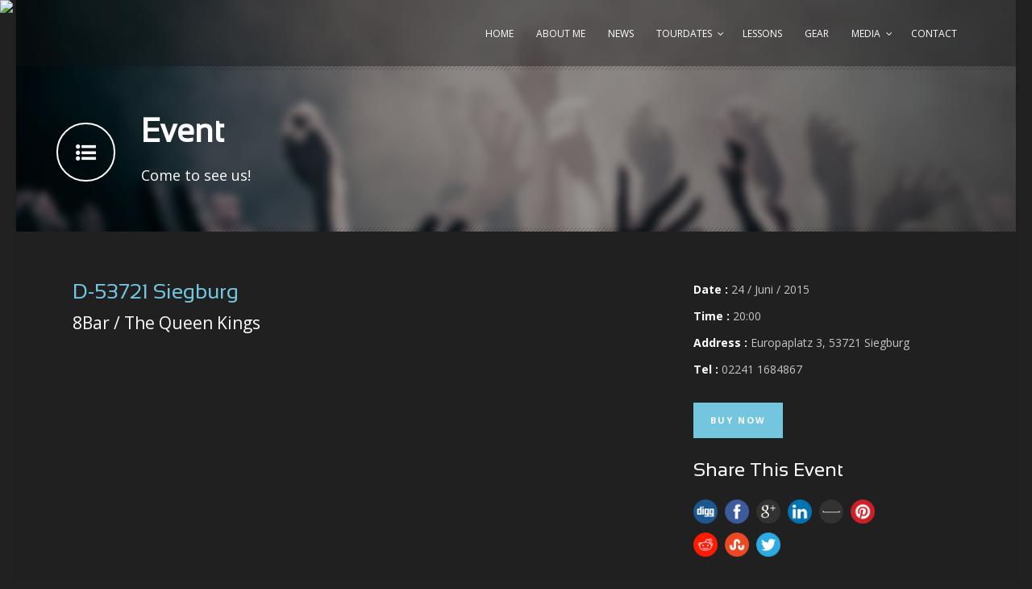

--- FILE ---
content_type: text/html; charset=UTF-8
request_url: https://wordpress.drazenzalac.com/event/d-53721-siegburg-12/
body_size: 11289
content:
<!DOCTYPE html>
<!--[if IE 7]><html class="ie ie7 ltie8 ltie9" lang="de"><![endif]-->
<!--[if IE 8]><html class="ie ie8 ltie9" lang="de"><![endif]-->
<!--[if !(IE 7) | !(IE 8)  ]><!-->
<html lang="de">
<!--<![endif]-->

<head>
	<meta charset="UTF-8" />
	<meta name="viewport" content="width=device-width" />
	<link rel="pingback" href="https://wordpress.drazenzalac.com/xmlrpc.php" />
		
	<title>D-53721 Siegburg &#8211; Drazen Zalac</title>
<meta name='robots' content='max-image-preview:large' />
<link rel='dns-prefetch' href='//fonts.googleapis.com' />
<link rel="alternate" type="application/rss+xml" title="Drazen Zalac &raquo; Feed" href="https://wordpress.drazenzalac.com/feed/" />
<link rel="alternate" type="application/rss+xml" title="Drazen Zalac &raquo; Kommentar-Feed" href="https://wordpress.drazenzalac.com/comments/feed/" />
<script type="text/javascript">
/* <![CDATA[ */
window._wpemojiSettings = {"baseUrl":"https:\/\/s.w.org\/images\/core\/emoji\/14.0.0\/72x72\/","ext":".png","svgUrl":"https:\/\/s.w.org\/images\/core\/emoji\/14.0.0\/svg\/","svgExt":".svg","source":{"concatemoji":"https:\/\/wordpress.drazenzalac.com\/wp-includes\/js\/wp-emoji-release.min.js?ver=6.4.7"}};
/*! This file is auto-generated */
!function(i,n){var o,s,e;function c(e){try{var t={supportTests:e,timestamp:(new Date).valueOf()};sessionStorage.setItem(o,JSON.stringify(t))}catch(e){}}function p(e,t,n){e.clearRect(0,0,e.canvas.width,e.canvas.height),e.fillText(t,0,0);var t=new Uint32Array(e.getImageData(0,0,e.canvas.width,e.canvas.height).data),r=(e.clearRect(0,0,e.canvas.width,e.canvas.height),e.fillText(n,0,0),new Uint32Array(e.getImageData(0,0,e.canvas.width,e.canvas.height).data));return t.every(function(e,t){return e===r[t]})}function u(e,t,n){switch(t){case"flag":return n(e,"\ud83c\udff3\ufe0f\u200d\u26a7\ufe0f","\ud83c\udff3\ufe0f\u200b\u26a7\ufe0f")?!1:!n(e,"\ud83c\uddfa\ud83c\uddf3","\ud83c\uddfa\u200b\ud83c\uddf3")&&!n(e,"\ud83c\udff4\udb40\udc67\udb40\udc62\udb40\udc65\udb40\udc6e\udb40\udc67\udb40\udc7f","\ud83c\udff4\u200b\udb40\udc67\u200b\udb40\udc62\u200b\udb40\udc65\u200b\udb40\udc6e\u200b\udb40\udc67\u200b\udb40\udc7f");case"emoji":return!n(e,"\ud83e\udef1\ud83c\udffb\u200d\ud83e\udef2\ud83c\udfff","\ud83e\udef1\ud83c\udffb\u200b\ud83e\udef2\ud83c\udfff")}return!1}function f(e,t,n){var r="undefined"!=typeof WorkerGlobalScope&&self instanceof WorkerGlobalScope?new OffscreenCanvas(300,150):i.createElement("canvas"),a=r.getContext("2d",{willReadFrequently:!0}),o=(a.textBaseline="top",a.font="600 32px Arial",{});return e.forEach(function(e){o[e]=t(a,e,n)}),o}function t(e){var t=i.createElement("script");t.src=e,t.defer=!0,i.head.appendChild(t)}"undefined"!=typeof Promise&&(o="wpEmojiSettingsSupports",s=["flag","emoji"],n.supports={everything:!0,everythingExceptFlag:!0},e=new Promise(function(e){i.addEventListener("DOMContentLoaded",e,{once:!0})}),new Promise(function(t){var n=function(){try{var e=JSON.parse(sessionStorage.getItem(o));if("object"==typeof e&&"number"==typeof e.timestamp&&(new Date).valueOf()<e.timestamp+604800&&"object"==typeof e.supportTests)return e.supportTests}catch(e){}return null}();if(!n){if("undefined"!=typeof Worker&&"undefined"!=typeof OffscreenCanvas&&"undefined"!=typeof URL&&URL.createObjectURL&&"undefined"!=typeof Blob)try{var e="postMessage("+f.toString()+"("+[JSON.stringify(s),u.toString(),p.toString()].join(",")+"));",r=new Blob([e],{type:"text/javascript"}),a=new Worker(URL.createObjectURL(r),{name:"wpTestEmojiSupports"});return void(a.onmessage=function(e){c(n=e.data),a.terminate(),t(n)})}catch(e){}c(n=f(s,u,p))}t(n)}).then(function(e){for(var t in e)n.supports[t]=e[t],n.supports.everything=n.supports.everything&&n.supports[t],"flag"!==t&&(n.supports.everythingExceptFlag=n.supports.everythingExceptFlag&&n.supports[t]);n.supports.everythingExceptFlag=n.supports.everythingExceptFlag&&!n.supports.flag,n.DOMReady=!1,n.readyCallback=function(){n.DOMReady=!0}}).then(function(){return e}).then(function(){var e;n.supports.everything||(n.readyCallback(),(e=n.source||{}).concatemoji?t(e.concatemoji):e.wpemoji&&e.twemoji&&(t(e.twemoji),t(e.wpemoji)))}))}((window,document),window._wpemojiSettings);
/* ]]> */
</script>
<link rel='stylesheet' id='mediaelement-css' href='https://wordpress.drazenzalac.com/wp-includes/js/mediaelement/mediaelementplayer-legacy.min.css?ver=4.2.17' type='text/css' media='all' />
<link rel='stylesheet' id='wp-mediaelement-css' href='https://wordpress.drazenzalac.com/wp-includes/js/mediaelement/wp-mediaelement.min.css?ver=6.4.7' type='text/css' media='all' />
<style id='wp-emoji-styles-inline-css' type='text/css'>

	img.wp-smiley, img.emoji {
		display: inline !important;
		border: none !important;
		box-shadow: none !important;
		height: 1em !important;
		width: 1em !important;
		margin: 0 0.07em !important;
		vertical-align: -0.1em !important;
		background: none !important;
		padding: 0 !important;
	}
</style>
<link rel='stylesheet' id='wp-block-library-css' href='https://wordpress.drazenzalac.com/wp-includes/css/dist/block-library/style.min.css?ver=6.4.7' type='text/css' media='all' />
<style id='classic-theme-styles-inline-css' type='text/css'>
/*! This file is auto-generated */
.wp-block-button__link{color:#fff;background-color:#32373c;border-radius:9999px;box-shadow:none;text-decoration:none;padding:calc(.667em + 2px) calc(1.333em + 2px);font-size:1.125em}.wp-block-file__button{background:#32373c;color:#fff;text-decoration:none}
</style>
<style id='global-styles-inline-css' type='text/css'>
body{--wp--preset--color--black: #000000;--wp--preset--color--cyan-bluish-gray: #abb8c3;--wp--preset--color--white: #ffffff;--wp--preset--color--pale-pink: #f78da7;--wp--preset--color--vivid-red: #cf2e2e;--wp--preset--color--luminous-vivid-orange: #ff6900;--wp--preset--color--luminous-vivid-amber: #fcb900;--wp--preset--color--light-green-cyan: #7bdcb5;--wp--preset--color--vivid-green-cyan: #00d084;--wp--preset--color--pale-cyan-blue: #8ed1fc;--wp--preset--color--vivid-cyan-blue: #0693e3;--wp--preset--color--vivid-purple: #9b51e0;--wp--preset--gradient--vivid-cyan-blue-to-vivid-purple: linear-gradient(135deg,rgba(6,147,227,1) 0%,rgb(155,81,224) 100%);--wp--preset--gradient--light-green-cyan-to-vivid-green-cyan: linear-gradient(135deg,rgb(122,220,180) 0%,rgb(0,208,130) 100%);--wp--preset--gradient--luminous-vivid-amber-to-luminous-vivid-orange: linear-gradient(135deg,rgba(252,185,0,1) 0%,rgba(255,105,0,1) 100%);--wp--preset--gradient--luminous-vivid-orange-to-vivid-red: linear-gradient(135deg,rgba(255,105,0,1) 0%,rgb(207,46,46) 100%);--wp--preset--gradient--very-light-gray-to-cyan-bluish-gray: linear-gradient(135deg,rgb(238,238,238) 0%,rgb(169,184,195) 100%);--wp--preset--gradient--cool-to-warm-spectrum: linear-gradient(135deg,rgb(74,234,220) 0%,rgb(151,120,209) 20%,rgb(207,42,186) 40%,rgb(238,44,130) 60%,rgb(251,105,98) 80%,rgb(254,248,76) 100%);--wp--preset--gradient--blush-light-purple: linear-gradient(135deg,rgb(255,206,236) 0%,rgb(152,150,240) 100%);--wp--preset--gradient--blush-bordeaux: linear-gradient(135deg,rgb(254,205,165) 0%,rgb(254,45,45) 50%,rgb(107,0,62) 100%);--wp--preset--gradient--luminous-dusk: linear-gradient(135deg,rgb(255,203,112) 0%,rgb(199,81,192) 50%,rgb(65,88,208) 100%);--wp--preset--gradient--pale-ocean: linear-gradient(135deg,rgb(255,245,203) 0%,rgb(182,227,212) 50%,rgb(51,167,181) 100%);--wp--preset--gradient--electric-grass: linear-gradient(135deg,rgb(202,248,128) 0%,rgb(113,206,126) 100%);--wp--preset--gradient--midnight: linear-gradient(135deg,rgb(2,3,129) 0%,rgb(40,116,252) 100%);--wp--preset--font-size--small: 13px;--wp--preset--font-size--medium: 20px;--wp--preset--font-size--large: 36px;--wp--preset--font-size--x-large: 42px;--wp--preset--spacing--20: 0.44rem;--wp--preset--spacing--30: 0.67rem;--wp--preset--spacing--40: 1rem;--wp--preset--spacing--50: 1.5rem;--wp--preset--spacing--60: 2.25rem;--wp--preset--spacing--70: 3.38rem;--wp--preset--spacing--80: 5.06rem;--wp--preset--shadow--natural: 6px 6px 9px rgba(0, 0, 0, 0.2);--wp--preset--shadow--deep: 12px 12px 50px rgba(0, 0, 0, 0.4);--wp--preset--shadow--sharp: 6px 6px 0px rgba(0, 0, 0, 0.2);--wp--preset--shadow--outlined: 6px 6px 0px -3px rgba(255, 255, 255, 1), 6px 6px rgba(0, 0, 0, 1);--wp--preset--shadow--crisp: 6px 6px 0px rgba(0, 0, 0, 1);}:where(.is-layout-flex){gap: 0.5em;}:where(.is-layout-grid){gap: 0.5em;}body .is-layout-flow > .alignleft{float: left;margin-inline-start: 0;margin-inline-end: 2em;}body .is-layout-flow > .alignright{float: right;margin-inline-start: 2em;margin-inline-end: 0;}body .is-layout-flow > .aligncenter{margin-left: auto !important;margin-right: auto !important;}body .is-layout-constrained > .alignleft{float: left;margin-inline-start: 0;margin-inline-end: 2em;}body .is-layout-constrained > .alignright{float: right;margin-inline-start: 2em;margin-inline-end: 0;}body .is-layout-constrained > .aligncenter{margin-left: auto !important;margin-right: auto !important;}body .is-layout-constrained > :where(:not(.alignleft):not(.alignright):not(.alignfull)){max-width: var(--wp--style--global--content-size);margin-left: auto !important;margin-right: auto !important;}body .is-layout-constrained > .alignwide{max-width: var(--wp--style--global--wide-size);}body .is-layout-flex{display: flex;}body .is-layout-flex{flex-wrap: wrap;align-items: center;}body .is-layout-flex > *{margin: 0;}body .is-layout-grid{display: grid;}body .is-layout-grid > *{margin: 0;}:where(.wp-block-columns.is-layout-flex){gap: 2em;}:where(.wp-block-columns.is-layout-grid){gap: 2em;}:where(.wp-block-post-template.is-layout-flex){gap: 1.25em;}:where(.wp-block-post-template.is-layout-grid){gap: 1.25em;}.has-black-color{color: var(--wp--preset--color--black) !important;}.has-cyan-bluish-gray-color{color: var(--wp--preset--color--cyan-bluish-gray) !important;}.has-white-color{color: var(--wp--preset--color--white) !important;}.has-pale-pink-color{color: var(--wp--preset--color--pale-pink) !important;}.has-vivid-red-color{color: var(--wp--preset--color--vivid-red) !important;}.has-luminous-vivid-orange-color{color: var(--wp--preset--color--luminous-vivid-orange) !important;}.has-luminous-vivid-amber-color{color: var(--wp--preset--color--luminous-vivid-amber) !important;}.has-light-green-cyan-color{color: var(--wp--preset--color--light-green-cyan) !important;}.has-vivid-green-cyan-color{color: var(--wp--preset--color--vivid-green-cyan) !important;}.has-pale-cyan-blue-color{color: var(--wp--preset--color--pale-cyan-blue) !important;}.has-vivid-cyan-blue-color{color: var(--wp--preset--color--vivid-cyan-blue) !important;}.has-vivid-purple-color{color: var(--wp--preset--color--vivid-purple) !important;}.has-black-background-color{background-color: var(--wp--preset--color--black) !important;}.has-cyan-bluish-gray-background-color{background-color: var(--wp--preset--color--cyan-bluish-gray) !important;}.has-white-background-color{background-color: var(--wp--preset--color--white) !important;}.has-pale-pink-background-color{background-color: var(--wp--preset--color--pale-pink) !important;}.has-vivid-red-background-color{background-color: var(--wp--preset--color--vivid-red) !important;}.has-luminous-vivid-orange-background-color{background-color: var(--wp--preset--color--luminous-vivid-orange) !important;}.has-luminous-vivid-amber-background-color{background-color: var(--wp--preset--color--luminous-vivid-amber) !important;}.has-light-green-cyan-background-color{background-color: var(--wp--preset--color--light-green-cyan) !important;}.has-vivid-green-cyan-background-color{background-color: var(--wp--preset--color--vivid-green-cyan) !important;}.has-pale-cyan-blue-background-color{background-color: var(--wp--preset--color--pale-cyan-blue) !important;}.has-vivid-cyan-blue-background-color{background-color: var(--wp--preset--color--vivid-cyan-blue) !important;}.has-vivid-purple-background-color{background-color: var(--wp--preset--color--vivid-purple) !important;}.has-black-border-color{border-color: var(--wp--preset--color--black) !important;}.has-cyan-bluish-gray-border-color{border-color: var(--wp--preset--color--cyan-bluish-gray) !important;}.has-white-border-color{border-color: var(--wp--preset--color--white) !important;}.has-pale-pink-border-color{border-color: var(--wp--preset--color--pale-pink) !important;}.has-vivid-red-border-color{border-color: var(--wp--preset--color--vivid-red) !important;}.has-luminous-vivid-orange-border-color{border-color: var(--wp--preset--color--luminous-vivid-orange) !important;}.has-luminous-vivid-amber-border-color{border-color: var(--wp--preset--color--luminous-vivid-amber) !important;}.has-light-green-cyan-border-color{border-color: var(--wp--preset--color--light-green-cyan) !important;}.has-vivid-green-cyan-border-color{border-color: var(--wp--preset--color--vivid-green-cyan) !important;}.has-pale-cyan-blue-border-color{border-color: var(--wp--preset--color--pale-cyan-blue) !important;}.has-vivid-cyan-blue-border-color{border-color: var(--wp--preset--color--vivid-cyan-blue) !important;}.has-vivid-purple-border-color{border-color: var(--wp--preset--color--vivid-purple) !important;}.has-vivid-cyan-blue-to-vivid-purple-gradient-background{background: var(--wp--preset--gradient--vivid-cyan-blue-to-vivid-purple) !important;}.has-light-green-cyan-to-vivid-green-cyan-gradient-background{background: var(--wp--preset--gradient--light-green-cyan-to-vivid-green-cyan) !important;}.has-luminous-vivid-amber-to-luminous-vivid-orange-gradient-background{background: var(--wp--preset--gradient--luminous-vivid-amber-to-luminous-vivid-orange) !important;}.has-luminous-vivid-orange-to-vivid-red-gradient-background{background: var(--wp--preset--gradient--luminous-vivid-orange-to-vivid-red) !important;}.has-very-light-gray-to-cyan-bluish-gray-gradient-background{background: var(--wp--preset--gradient--very-light-gray-to-cyan-bluish-gray) !important;}.has-cool-to-warm-spectrum-gradient-background{background: var(--wp--preset--gradient--cool-to-warm-spectrum) !important;}.has-blush-light-purple-gradient-background{background: var(--wp--preset--gradient--blush-light-purple) !important;}.has-blush-bordeaux-gradient-background{background: var(--wp--preset--gradient--blush-bordeaux) !important;}.has-luminous-dusk-gradient-background{background: var(--wp--preset--gradient--luminous-dusk) !important;}.has-pale-ocean-gradient-background{background: var(--wp--preset--gradient--pale-ocean) !important;}.has-electric-grass-gradient-background{background: var(--wp--preset--gradient--electric-grass) !important;}.has-midnight-gradient-background{background: var(--wp--preset--gradient--midnight) !important;}.has-small-font-size{font-size: var(--wp--preset--font-size--small) !important;}.has-medium-font-size{font-size: var(--wp--preset--font-size--medium) !important;}.has-large-font-size{font-size: var(--wp--preset--font-size--large) !important;}.has-x-large-font-size{font-size: var(--wp--preset--font-size--x-large) !important;}
.wp-block-navigation a:where(:not(.wp-element-button)){color: inherit;}
:where(.wp-block-post-template.is-layout-flex){gap: 1.25em;}:where(.wp-block-post-template.is-layout-grid){gap: 1.25em;}
:where(.wp-block-columns.is-layout-flex){gap: 2em;}:where(.wp-block-columns.is-layout-grid){gap: 2em;}
.wp-block-pullquote{font-size: 1.5em;line-height: 1.6;}
</style>
<link rel='stylesheet' id='contact-form-7-css' href='https://wordpress.drazenzalac.com/wp-content/plugins/contact-form-7/includes/css/styles.css?ver=5.8.5' type='text/css' media='all' />
<link rel='stylesheet' id='style-css' href='https://wordpress.drazenzalac.com/wp-content/themes/musicclub/style.css?ver=6.4.7' type='text/css' media='all' />
<link rel='stylesheet' id='Open-Sans-google-font-css' href='https://fonts.googleapis.com/css?family=Open+Sans%3A300%2C300italic%2Cregular%2Citalic%2C600%2C600italic%2C700%2C700italic%2C800%2C800italic&#038;subset=greek%2Ccyrillic-ext%2Ccyrillic%2Clatin%2Clatin-ext%2Cvietnamese%2Cgreek-ext&#038;ver=6.4.7' type='text/css' media='all' />
<link rel='stylesheet' id='superfish-css' href='https://wordpress.drazenzalac.com/wp-content/themes/musicclub/plugins/superfish/css/superfish.css?ver=6.4.7' type='text/css' media='all' />
<link rel='stylesheet' id='dlmenu-css' href='https://wordpress.drazenzalac.com/wp-content/themes/musicclub/plugins/dl-menu/component.css?ver=6.4.7' type='text/css' media='all' />
<link rel='stylesheet' id='gdlr-font-awesome-css' href='https://wordpress.drazenzalac.com/wp-content/themes/musicclub/plugins/font-awesome/css/font-awesome.min.css?ver=6.4.7' type='text/css' media='all' />
<!--[if lt IE 8]>
<link rel='stylesheet' id='gdlr-font-awesome-ie7-css' href='https://wordpress.drazenzalac.com/wp-content/themes/musicclub/plugins/font-awesome/css/font-awesome-ie7.min.css?ver=6.4.7' type='text/css' media='all' />
<![endif]-->
<link rel='stylesheet' id='jquery-fancybox-css' href='https://wordpress.drazenzalac.com/wp-content/themes/musicclub/plugins/fancybox/jquery.fancybox.css?ver=6.4.7' type='text/css' media='all' />
<link rel='stylesheet' id='style-responsive-css' href='https://wordpress.drazenzalac.com/wp-content/themes/musicclub/stylesheet/style-responsive.css?ver=6.4.7' type='text/css' media='all' />
<link rel='stylesheet' id='style-custom-css' href='https://wordpress.drazenzalac.com/wp-content/themes/musicclub/stylesheet/style-custom.css?1704189907&#038;ver=6.4.7' type='text/css' media='all' />
<script type="text/javascript" src="https://wordpress.drazenzalac.com/wp-includes/js/jquery/jquery.min.js?ver=3.7.1" id="jquery-core-js"></script>
<script type="text/javascript" src="https://wordpress.drazenzalac.com/wp-includes/js/jquery/jquery-migrate.min.js?ver=3.4.1" id="jquery-migrate-js"></script>
<link rel="https://api.w.org/" href="https://wordpress.drazenzalac.com/wp-json/" /><link rel="EditURI" type="application/rsd+xml" title="RSD" href="https://wordpress.drazenzalac.com/xmlrpc.php?rsd" />
<meta name="generator" content="WordPress 6.4.7" />
<link rel="canonical" href="https://wordpress.drazenzalac.com/event/d-53721-siegburg-12/" />
<link rel='shortlink' href='https://wordpress.drazenzalac.com/?p=3533' />
<link rel="alternate" type="application/json+oembed" href="https://wordpress.drazenzalac.com/wp-json/oembed/1.0/embed?url=https%3A%2F%2Fwordpress.drazenzalac.com%2Fevent%2Fd-53721-siegburg-12%2F" />
<link rel="alternate" type="text/xml+oembed" href="https://wordpress.drazenzalac.com/wp-json/oembed/1.0/embed?url=https%3A%2F%2Fwordpress.drazenzalac.com%2Fevent%2Fd-53721-siegburg-12%2F&#038;format=xml" />
<!-- Analytics by WP Statistics - https://wp-statistics.com -->
<!-- load the script for older ie version -->
<!--[if lt IE 9]>
<script src="https://wordpress.drazenzalac.com/wp-content/themes/musicclub/javascript/html5.js" type="text/javascript"></script>
<script src="https://wordpress.drazenzalac.com/wp-content/themes/musicclub/plugins/easy-pie-chart/excanvas.js" type="text/javascript"></script>
<![endif]-->
<meta name="generator" content="Powered by Slider Revolution 6.5.15 - responsive, Mobile-Friendly Slider Plugin for WordPress with comfortable drag and drop interface." />
<script>function setREVStartSize(e){
			//window.requestAnimationFrame(function() {
				window.RSIW = window.RSIW===undefined ? window.innerWidth : window.RSIW;
				window.RSIH = window.RSIH===undefined ? window.innerHeight : window.RSIH;
				try {
					var pw = document.getElementById(e.c).parentNode.offsetWidth,
						newh;
					pw = pw===0 || isNaN(pw) ? window.RSIW : pw;
					e.tabw = e.tabw===undefined ? 0 : parseInt(e.tabw);
					e.thumbw = e.thumbw===undefined ? 0 : parseInt(e.thumbw);
					e.tabh = e.tabh===undefined ? 0 : parseInt(e.tabh);
					e.thumbh = e.thumbh===undefined ? 0 : parseInt(e.thumbh);
					e.tabhide = e.tabhide===undefined ? 0 : parseInt(e.tabhide);
					e.thumbhide = e.thumbhide===undefined ? 0 : parseInt(e.thumbhide);
					e.mh = e.mh===undefined || e.mh=="" || e.mh==="auto" ? 0 : parseInt(e.mh,0);
					if(e.layout==="fullscreen" || e.l==="fullscreen")
						newh = Math.max(e.mh,window.RSIH);
					else{
						e.gw = Array.isArray(e.gw) ? e.gw : [e.gw];
						for (var i in e.rl) if (e.gw[i]===undefined || e.gw[i]===0) e.gw[i] = e.gw[i-1];
						e.gh = e.el===undefined || e.el==="" || (Array.isArray(e.el) && e.el.length==0)? e.gh : e.el;
						e.gh = Array.isArray(e.gh) ? e.gh : [e.gh];
						for (var i in e.rl) if (e.gh[i]===undefined || e.gh[i]===0) e.gh[i] = e.gh[i-1];
											
						var nl = new Array(e.rl.length),
							ix = 0,
							sl;
						e.tabw = e.tabhide>=pw ? 0 : e.tabw;
						e.thumbw = e.thumbhide>=pw ? 0 : e.thumbw;
						e.tabh = e.tabhide>=pw ? 0 : e.tabh;
						e.thumbh = e.thumbhide>=pw ? 0 : e.thumbh;
						for (var i in e.rl) nl[i] = e.rl[i]<window.RSIW ? 0 : e.rl[i];
						sl = nl[0];
						for (var i in nl) if (sl>nl[i] && nl[i]>0) { sl = nl[i]; ix=i;}
						var m = pw>(e.gw[ix]+e.tabw+e.thumbw) ? 1 : (pw-(e.tabw+e.thumbw)) / (e.gw[ix]);
						newh =  (e.gh[ix] * m) + (e.tabh + e.thumbh);
					}
					var el = document.getElementById(e.c);
					if (el!==null && el) el.style.height = newh+"px";
					el = document.getElementById(e.c+"_wrapper");
					if (el!==null && el) {
						el.style.height = newh+"px";
						el.style.display = "block";
					}
				} catch(e){
					console.log("Failure at Presize of Slider:" + e)
				}
			//});
		  };</script>
</head>

<body class="event-template-default single single-event postid-3533">
<img class="gdlr-full-boxed-background" src="https://drazenzalac.com/wp-content/uploads/test_BC.jpg" /><div class="body-wrapper gdlr-boxed-style">
	<div class="body-overlay"></div>
		<header class="gdlr-header-wrapper  float-menu gdlr-no-height">
		
		<div class="gdlr-header-substitute">
			<div class="gdlr-header-inner">
				<div class="gdlr-header-overlay"></div>
				<div class="gdlr-header-top-gimmick"></div>
				<div class="gdlr-header-container container">
					<!-- logo -->
					<div class="gdlr-logo">
												<a href="https://wordpress.drazenzalac.com" >
							<img src="https://drazenzalac.com/wp-content/uploads/drazen_zalac_logo.png" alt=""  />						
						</a>
											</div>

					<nav class="gdlr-navigation" id="gdlr-main-navigation" role="navigation"><ul id="menu-main-drazen" class="sf-menu gdlr-main-menu"><li  id="menu-item-2719" class="menu-item menu-item-type-post_type menu-item-object-page menu-item-home menu-item-2719menu-item menu-item-type-post_type menu-item-object-page menu-item-home menu-item-2719 gdlr-normal-menu"><a href="https://wordpress.drazenzalac.com/">Home</a></li>
<li  id="menu-item-2714" class="menu-item menu-item-type-post_type menu-item-object-page menu-item-2714menu-item menu-item-type-post_type menu-item-object-page menu-item-2714 gdlr-normal-menu"><a href="https://wordpress.drazenzalac.com/about-me/">About me</a></li>
<li  id="menu-item-2716" class="menu-item menu-item-type-post_type menu-item-object-page menu-item-2716menu-item menu-item-type-post_type menu-item-object-page menu-item-2716 gdlr-normal-menu"><a href="https://wordpress.drazenzalac.com/news/">News</a></li>
<li  id="menu-item-4538" class="menu-item menu-item-type-post_type menu-item-object-page menu-item-has-children menu-item-4538menu-item menu-item-type-post_type menu-item-object-page menu-item-has-children menu-item-4538 gdlr-normal-menu"><a href="https://wordpress.drazenzalac.com/live-2024/">Tourdates</a>
<ul class="sub-menu">
	<li  id="menu-item-5561" class="menu-item menu-item-type-post_type menu-item-object-page menu-item-5561"><a href="https://wordpress.drazenzalac.com/2026-3/">2026</a></li>
	<li  id="menu-item-5406" class="menu-item menu-item-type-post_type menu-item-object-page menu-item-5406"><a href="https://wordpress.drazenzalac.com/2024-2/">2025</a></li>
	<li  id="menu-item-4450" class="menu-item menu-item-type-post_type menu-item-object-page menu-item-4450"><a href="https://wordpress.drazenzalac.com/live-2024/">2024</a></li>
	<li  id="menu-item-4427" class="menu-item menu-item-type-post_type menu-item-object-page menu-item-4427"><a href="https://wordpress.drazenzalac.com/live-2023/">2023</a></li>
	<li  id="menu-item-4429" class="menu-item menu-item-type-post_type menu-item-object-page menu-item-4429"><a href="https://wordpress.drazenzalac.com/live-2020/">2020</a></li>
	<li  id="menu-item-4428" class="menu-item menu-item-type-post_type menu-item-object-page menu-item-4428"><a href="https://wordpress.drazenzalac.com/live-2019-2/">2019</a></li>
	<li  id="menu-item-4425" class="menu-item menu-item-type-post_type menu-item-object-page menu-item-4425"><a href="https://wordpress.drazenzalac.com/live-2017/">2017</a></li>
	<li  id="menu-item-4424" class="menu-item menu-item-type-post_type menu-item-object-page menu-item-4424"><a href="https://wordpress.drazenzalac.com/live-2016/">2016</a></li>
	<li  id="menu-item-4423" class="menu-item menu-item-type-post_type menu-item-object-page menu-item-4423"><a href="https://wordpress.drazenzalac.com/live-2015-4/">2015</a></li>
	<li  id="menu-item-4415" class="menu-item menu-item-type-post_type menu-item-object-page menu-item-4415"><a href="https://wordpress.drazenzalac.com/live-2017/drazen-live-on-stage-2014/">2014</a></li>
	<li  id="menu-item-4418" class="menu-item menu-item-type-post_type menu-item-object-page menu-item-4418"><a href="https://wordpress.drazenzalac.com/2013-2/">2013</a></li>
	<li  id="menu-item-4421" class="menu-item menu-item-type-post_type menu-item-object-page menu-item-4421"><a href="https://wordpress.drazenzalac.com/2012-2/">2012</a></li>
	<li  id="menu-item-4420" class="menu-item menu-item-type-post_type menu-item-object-page menu-item-4420"><a href="https://wordpress.drazenzalac.com/2011-2/">2011</a></li>
	<li  id="menu-item-4419" class="menu-item menu-item-type-post_type menu-item-object-page menu-item-4419"><a href="https://wordpress.drazenzalac.com/2010-2/">2010</a></li>
</ul>
</li>
<li  id="menu-item-2817" class="menu-item menu-item-type-post_type menu-item-object-page menu-item-2817menu-item menu-item-type-post_type menu-item-object-page menu-item-2817 gdlr-normal-menu"><a href="https://wordpress.drazenzalac.com/lessons/">Lessons</a></li>
<li  id="menu-item-3011" class="menu-item menu-item-type-post_type menu-item-object-page menu-item-3011menu-item menu-item-type-post_type menu-item-object-page menu-item-3011 gdlr-normal-menu"><a href="https://wordpress.drazenzalac.com/gear-2/">Gear</a></li>
<li  id="menu-item-4396" class="menu-item menu-item-type-custom menu-item-object-custom menu-item-has-children menu-item-4396menu-item menu-item-type-custom menu-item-object-custom menu-item-has-children menu-item-4396 gdlr-normal-menu"><a>Media</a>
<ul class="sub-menu">
	<li  id="menu-item-4422" class="menu-item menu-item-type-post_type menu-item-object-page menu-item-4422"><a href="https://wordpress.drazenzalac.com/video/">Video</a></li>
	<li  id="menu-item-4412" class="menu-item menu-item-type-post_type menu-item-object-page menu-item-4412"><a href="https://wordpress.drazenzalac.com/gallery/">Photos</a></li>
</ul>
</li>
<li  id="menu-item-4397" class="menu-item menu-item-type-post_type menu-item-object-page menu-item-4397menu-item menu-item-type-post_type menu-item-object-page menu-item-4397 gdlr-normal-menu"><a href="https://wordpress.drazenzalac.com/contact/">Contact</a></li>
</ul></nav><div class="gdlr-responsive-navigation dl-menuwrapper" id="gdlr-responsive-navigation" ><button class="dl-trigger">Open Menu</button><ul id="menu-main-drazen-1" class="dl-menu gdlr-main-mobile-menu"><li class="menu-item menu-item-type-post_type menu-item-object-page menu-item-home menu-item-2719"><a href="https://wordpress.drazenzalac.com/">Home</a></li>
<li class="menu-item menu-item-type-post_type menu-item-object-page menu-item-2714"><a href="https://wordpress.drazenzalac.com/about-me/">About me</a></li>
<li class="menu-item menu-item-type-post_type menu-item-object-page menu-item-2716"><a href="https://wordpress.drazenzalac.com/news/">News</a></li>
<li class="menu-item menu-item-type-post_type menu-item-object-page menu-item-has-children menu-item-4538"><a href="https://wordpress.drazenzalac.com/live-2024/">Tourdates</a>
<ul class="dl-submenu">
	<li class="menu-item menu-item-type-post_type menu-item-object-page menu-item-5561"><a href="https://wordpress.drazenzalac.com/2026-3/">2026</a></li>
	<li class="menu-item menu-item-type-post_type menu-item-object-page menu-item-5406"><a href="https://wordpress.drazenzalac.com/2024-2/">2025</a></li>
	<li class="menu-item menu-item-type-post_type menu-item-object-page menu-item-4450"><a href="https://wordpress.drazenzalac.com/live-2024/">2024</a></li>
	<li class="menu-item menu-item-type-post_type menu-item-object-page menu-item-4427"><a href="https://wordpress.drazenzalac.com/live-2023/">2023</a></li>
	<li class="menu-item menu-item-type-post_type menu-item-object-page menu-item-4429"><a href="https://wordpress.drazenzalac.com/live-2020/">2020</a></li>
	<li class="menu-item menu-item-type-post_type menu-item-object-page menu-item-4428"><a href="https://wordpress.drazenzalac.com/live-2019-2/">2019</a></li>
	<li class="menu-item menu-item-type-post_type menu-item-object-page menu-item-4425"><a href="https://wordpress.drazenzalac.com/live-2017/">2017</a></li>
	<li class="menu-item menu-item-type-post_type menu-item-object-page menu-item-4424"><a href="https://wordpress.drazenzalac.com/live-2016/">2016</a></li>
	<li class="menu-item menu-item-type-post_type menu-item-object-page menu-item-4423"><a href="https://wordpress.drazenzalac.com/live-2015-4/">2015</a></li>
	<li class="menu-item menu-item-type-post_type menu-item-object-page menu-item-4415"><a href="https://wordpress.drazenzalac.com/live-2017/drazen-live-on-stage-2014/">2014</a></li>
	<li class="menu-item menu-item-type-post_type menu-item-object-page menu-item-4418"><a href="https://wordpress.drazenzalac.com/2013-2/">2013</a></li>
	<li class="menu-item menu-item-type-post_type menu-item-object-page menu-item-4421"><a href="https://wordpress.drazenzalac.com/2012-2/">2012</a></li>
	<li class="menu-item menu-item-type-post_type menu-item-object-page menu-item-4420"><a href="https://wordpress.drazenzalac.com/2011-2/">2011</a></li>
	<li class="menu-item menu-item-type-post_type menu-item-object-page menu-item-4419"><a href="https://wordpress.drazenzalac.com/2010-2/">2010</a></li>
</ul>
</li>
<li class="menu-item menu-item-type-post_type menu-item-object-page menu-item-2817"><a href="https://wordpress.drazenzalac.com/lessons/">Lessons</a></li>
<li class="menu-item menu-item-type-post_type menu-item-object-page menu-item-3011"><a href="https://wordpress.drazenzalac.com/gear-2/">Gear</a></li>
<li class="menu-item menu-item-type-custom menu-item-object-custom menu-item-has-children menu-item-4396"><a>Media</a>
<ul class="dl-submenu">
	<li class="menu-item menu-item-type-post_type menu-item-object-page menu-item-4422"><a href="https://wordpress.drazenzalac.com/video/">Video</a></li>
	<li class="menu-item menu-item-type-post_type menu-item-object-page menu-item-4412"><a href="https://wordpress.drazenzalac.com/gallery/">Photos</a></li>
</ul>
</li>
<li class="menu-item menu-item-type-post_type menu-item-object-page menu-item-4397"><a href="https://wordpress.drazenzalac.com/contact/">Contact</a></li>
</ul></div>					<div class="clear"></div>
				</div>
				<div class="gdlr-header-bottom-gimmick"></div>
			</div>
		</div>
		<div class="clear"></div>	
		
			<div class="gdlr-page-title-wrapper"  >
			<div class="gdlr-page-title-overlay"></div>
			<div class="gdlr-page-title-container container gdlr-with-icon" >
				<div class="gdlr-page-header-icon"><i class="icon-list-ul"></i></div>				<h3 class="gdlr-page-title">Event</h3>
								<span class="gdlr-page-caption">Come to see us!</span>
							</div>	
			<div class="gdlr-header-bottom-gimmick"></div>
		</div>	
		<!-- is search -->	</header>
		<div class="content-wrapper"><div class="gdlr-content">

		<div class="with-sidebar-wrapper">
		<div class="with-sidebar-container container gdlr-class-no-sidebar">
			<div class="with-sidebar-left twelve columns">
				<div class="with-sidebar-content twelve columns">
					<div class="gdlr-item gdlr-single-event gdlr-item-start-content">
										
						<div id="event-3533" class="post-3533 event type-event status-publish hentry event_category-karaoke-deluxe-2015">
							<div class="gdlr-event-info-wrapper">
								<div class="gdlr-event-info"><div class="gdlr-info-date gdlr-info"><span class="gdlr-head">Date :</span> 24 / Juni / 2015</div><div class="gdlr-info-time gdlr-info"><span class="gdlr-head">Time :</span> 20:00</div><div class="gdlr-info-time gdlr-info"><span class="gdlr-head">Address :</span> Europaplatz 3, 
53721 Siegburg
</div><div class="gdlr-info-time gdlr-info"><span class="gdlr-head">Tel :</span> 02241 1684867</div></div><div class="event-status-wrapper"><a class="gdlr-button buy-now-button" href="" >Buy Now</a></div><div class="gdlr-social-share">
<h3 class="social-share-title">Share This Event</h3>
	<a href="http://digg.com/submit?url=https://wordpress.drazenzalac.com/event/d-53721-siegburg-12/&#038;title=D-53721%20Siegburg" target="_blank">
		<img src="https://wordpress.drazenzalac.com/wp-content/themes/musicclub/images/social-share/digg.png" alt="digg-share" width="32" height="32" />
	</a>

	<a href="http://www.facebook.com/share.php?u=https://wordpress.drazenzalac.com/event/d-53721-siegburg-12/" target="_blank">
		<img src="https://wordpress.drazenzalac.com/wp-content/themes/musicclub/images/social-share/facebook.png" alt="facebook-share" width="32" height="32" />
	</a>

	<a href="https://plus.google.com/share?url=https://wordpress.drazenzalac.com/event/d-53721-siegburg-12/" onclick="javascript:window.open(this.href,'', 'menubar=no,toolbar=no,resizable=yes,scrollbars=yes,height=400,width=500');return false;">
		<img src="https://wordpress.drazenzalac.com/wp-content/themes/musicclub/images/social-share/google-plus.png" alt="google-share" width="32" height="32" />
	</a>

	<a href="http://www.linkedin.com/shareArticle?mini=true&#038;url=https://wordpress.drazenzalac.com/event/d-53721-siegburg-12/&#038;title=D-53721%20Siegburg" target="_blank">
		<img src="https://wordpress.drazenzalac.com/wp-content/themes/musicclub/images/social-share/linkedin.png" alt="linked-share" width="32" height="32" />
	</a>

	<a href="http://www.myspace.com/Modules/PostTo/Pages/?u=https://wordpress.drazenzalac.com/event/d-53721-siegburg-12/" target="_blank">
		<img src="https://wordpress.drazenzalac.com/wp-content/themes/musicclub/images/social-share/my-space.png" alt="my-space-share" width="32" height="32" />
	</a>

	<a href="http://pinterest.com/pin/create/button/?url=https://wordpress.drazenzalac.com/event/d-53721-siegburg-12/&media=" class="pin-it-button" count-layout="horizontal" onclick="javascript:window.open(this.href,'', 'menubar=no,toolbar=no,resizable=yes,scrollbars=yes,height=300,width=600');return false;">
		<img src="https://wordpress.drazenzalac.com/wp-content/themes/musicclub/images/social-share/pinterest.png" alt="pinterest-share" width="32" height="32" />
	</a>	

	<a href="http://reddit.com/submit?url=https://wordpress.drazenzalac.com/event/d-53721-siegburg-12/&#038;title=D-53721%20Siegburg" target="_blank">
		<img src="https://wordpress.drazenzalac.com/wp-content/themes/musicclub/images/social-share/reddit.png" alt="reddit-share" width="32" height="32" />
	</a>

	<a href="http://www.stumbleupon.com/submit?url=https://wordpress.drazenzalac.com/event/d-53721-siegburg-12/&#038;title=D-53721%20Siegburg" target="_blank">
		<img src="https://wordpress.drazenzalac.com/wp-content/themes/musicclub/images/social-share/stumble-upon.png" alt="stumble-upon-share" width="32" height="32" />
	</a>

	<a href="http://twitter.com/home?status=D-53721%20Siegburg - https://wordpress.drazenzalac.com/event/d-53721-siegburg-12/" target="_blank">
		<img src="https://wordpress.drazenzalac.com/wp-content/themes/musicclub/images/social-share/twitter.png" alt="twitter-share" width="32" height="32" />
	</a>
<div class="clear"></div>
</div>
										
							</div>							
							<div class="gdlr-event-content-wrapper">
																<h1 class="gdlr-event-title">D-53721 Siegburg</h1>
								<div class="gdlr-event-location">
									8Bar  / The Queen Kings								</div>
								<div class="gdlr-event-content">
																</div>	
							</div>	
							<div class="clear"></div>
						</div>
												
						<div class="clear"></div>
								
						
										</div>

				</div>
				
				<div class="clear"></div>
			</div>
			
			<div class="clear"></div>
		</div>				
	</div>				

</div><!-- gdlr-content -->
		<div class="clear" ></div>
	</div><!-- content wrapper -->

		
	<footer class="footer-wrapper" >
				<div class="footer-container container">
										<div class="footer-column four columns" id="footer-widget-1" >
					<div id="text-2" class="widget widget_text gdlr-item gdlr-widget">			<div class="textwidget"></div>
		</div>				</div>
										<div class="footer-column four columns" id="footer-widget-2" >
					<div id="gdlr-music-player-widget-3" class="widget widget_gdlr-music-player-widget gdlr-item gdlr-widget"><div class="gdlr-shortcode-wrapper"><div class="gdlr-player-item-wrapper gdlr-item" ><div class="gdlr-player-item"><div class="gdlr-top-player"><div class="gdlr-top-player-inner"><div class="gdlr-top-player-content"><div class="gdlr-top-player-title">Valerie</div><div class="gdlr-top-player-download"><a class="top-player-download gdlr-download" target="_blank" style="display: none;" ><img src="https://wordpress.drazenzalac.com/wp-content/themes/musicclub/images/icon-download.png" alt="icon-download" /></a><a class="top-player-apple" target="_blank" style="display: none;" ><img src="https://wordpress.drazenzalac.com/wp-content/themes/musicclub/images/icon-apple.png" alt="icon-download" /></a><a class="top-player-amazon" target="_blank" style="display: none;" ><img src="https://wordpress.drazenzalac.com/wp-content/themes/musicclub/images/icon-amazon.png" alt="icon-download" /></a></div></div><div class="clear"></div></div><audio class="gdlr-audio-player" preload="auto" style="width: 100%; height: 50px;"><source type="audio/mpeg" src="https://wordpress.drazenzalac.com/wp-content/uploads/03-valerie.mp3"></audio></div><ol class="gdlr-player-list"><li class="active" data-title="Valerie" data-download="" data-apple="" data-amazon="" data-mp3="https://wordpress.drazenzalac.com/wp-content/uploads/03-valerie.mp3" >1. Valerie</li><li data-title="Enjoy The Silence" data-download="" data-apple="" data-amazon="" data-mp3="https://wordpress.drazenzalac.com/wp-content/uploads/09-Enjoy-The-Silence.mp3" >2. Enjoy The Silence</li><li data-title="Bohemian Rhapsody  (Live)" data-download="" data-apple="" data-amazon="" data-mp3="https://wordpress.drazenzalac.com/wp-content/uploads/10-Bohemian-Rhapsody.mp3" >3. Bohemian Rhapsody  (Live)</li></ol><div class="clear"></div></div></div></div></div>				</div>
										<div class="footer-column four columns" id="footer-widget-3" >
					<div id="gdlr-recent-event-widget-5" class="widget widget_gdlr-recent-event-widget gdlr-item gdlr-widget"><div class="gdlr-shortcode-wrapper" ><div class="event-item-wrapper" ><div class="event-item-holder"><div class="gdlr-item gdlr-event-item gdlr-widget-event"><div class="gdlr-ux gdlr-widget-event-ux"><div class="event-date-wrapper"><span class="event-date-day">31</span><span class="event-date-month">Dezember</span></div><div class="event-content-wrapper"><div class="event-content-inner-wrapper"><h3 class="event-title"><a href="https://wordpress.drazenzalac.com/event/d-56072-koblenz-guels-21/" >D-56072 Koblenz (Güls)</a></h3><div class="event-location">Cafe Hahn / The Queen Kings</div></div><div class="event-status-wrapper"><a class="gdlr-button buy-now-button" href="" >Buy Now</a></div></div><div class="clear"></div></div></div><div class="gdlr-item gdlr-event-item gdlr-widget-event"><div class="gdlr-ux gdlr-widget-event-ux"><div class="event-date-wrapper"><span class="event-date-day">30</span><span class="event-date-month">Dezember</span></div><div class="event-content-wrapper"><div class="event-content-inner-wrapper"><h3 class="event-title"><a href="https://wordpress.drazenzalac.com/event/d-56072-koblenz-guels-23/" >D-56072 Koblenz (Güls)</a></h3><div class="event-location">Cafe Hahn / The Queen Kings</div></div><div class="event-status-wrapper"><a class="gdlr-button buy-now-button" href="" >Buy Now</a></div></div><div class="clear"></div></div></div><div class="gdlr-item gdlr-event-item gdlr-widget-event"><div class="gdlr-ux gdlr-widget-event-ux"><div class="event-date-wrapper"><span class="event-date-day">29</span><span class="event-date-month">Dezember</span></div><div class="event-content-wrapper"><div class="event-content-inner-wrapper"><h3 class="event-title"><a href="https://wordpress.drazenzalac.com/event/d-56072-koblenz-guels-22/" >D-56072 Koblenz (Güls)</a></h3><div class="event-location">Cafe Hahn / The Queen Kings</div></div><div class="event-status-wrapper"><a class="gdlr-button buy-now-button" href="" >Buy Now</a></div></div><div class="clear"></div></div></div><div class="clear"></div></div></div></div></div>				</div>
									<div class="clear"></div>
		</div>
				
				<div class="copyright-wrapper">
			<div class="copyright-container container">
				<div class="copyright-left">
					Meet us at 'The Great Brass' pub every Saturday night.				</div>
				<div class="copyright-right">
									</div>
				<div class="clear"></div>
			</div>
		</div>
			</footer>
	</div> <!-- body-wrapper -->

		<script>
			window.RS_MODULES = window.RS_MODULES || {};
			window.RS_MODULES.modules = window.RS_MODULES.modules || {};
			window.RS_MODULES.waiting = window.RS_MODULES.waiting || [];
			window.RS_MODULES.defered = true;
			window.RS_MODULES.moduleWaiting = window.RS_MODULES.moduleWaiting || {};
			window.RS_MODULES.type = 'compiled';
		</script>
		<script type="text/javascript"></script><link rel='stylesheet' id='rs-plugin-settings-css' href='https://wordpress.drazenzalac.com/wp-content/plugins/revslider/public/assets/css/rs6.css?ver=6.5.15' type='text/css' media='all' />
<style id='rs-plugin-settings-inline-css' type='text/css'>
.tp-caption a{color:#ff7302;text-shadow:none;-webkit-transition:all 0.2s ease-out;-moz-transition:all 0.2s ease-out;-o-transition:all 0.2s ease-out;-ms-transition:all 0.2s ease-out}.tp-caption a:hover{color:#ffa902}
</style>
<script type="text/javascript" id="mediaelement-core-js-before">
/* <![CDATA[ */
var mejsL10n = {"language":"de","strings":{"mejs.download-file":"Datei herunterladen","mejs.install-flash":"Du verwendest einen Browser, der nicht den Flash-Player aktiviert oder installiert hat. Bitte aktiviere dein Flash-Player-Plugin oder lade die neueste Version von https:\/\/get.adobe.com\/flashplayer\/ herunter","mejs.fullscreen":"Vollbild","mejs.play":"Wiedergeben","mejs.pause":"Pausieren","mejs.time-slider":"Zeit-Schieberegler","mejs.time-help-text":"Benutze die Pfeiltasten Links\/Rechts, um 1\u00a0Sekunde vor- oder zur\u00fcckzuspringen. Mit den Pfeiltasten Hoch\/Runter kannst du um 10\u00a0Sekunden vor- oder zur\u00fcckspringen.","mejs.live-broadcast":"Live-\u00dcbertragung","mejs.volume-help-text":"Pfeiltasten Hoch\/Runter benutzen, um die Lautst\u00e4rke zu regeln.","mejs.unmute":"Lautschalten","mejs.mute":"Stummschalten","mejs.volume-slider":"Lautst\u00e4rkeregler","mejs.video-player":"Video-Player","mejs.audio-player":"Audio-Player","mejs.captions-subtitles":"Untertitel","mejs.captions-chapters":"Kapitel","mejs.none":"Keine","mejs.afrikaans":"Afrikaans","mejs.albanian":"Albanisch","mejs.arabic":"Arabisch","mejs.belarusian":"Wei\u00dfrussisch","mejs.bulgarian":"Bulgarisch","mejs.catalan":"Katalanisch","mejs.chinese":"Chinesisch","mejs.chinese-simplified":"Chinesisch (vereinfacht)","mejs.chinese-traditional":"Chinesisch (traditionell)","mejs.croatian":"Kroatisch","mejs.czech":"Tschechisch","mejs.danish":"D\u00e4nisch","mejs.dutch":"Niederl\u00e4ndisch","mejs.english":"Englisch","mejs.estonian":"Estnisch","mejs.filipino":"Filipino","mejs.finnish":"Finnisch","mejs.french":"Franz\u00f6sisch","mejs.galician":"Galicisch","mejs.german":"Deutsch","mejs.greek":"Griechisch","mejs.haitian-creole":"Haitianisch-Kreolisch","mejs.hebrew":"Hebr\u00e4isch","mejs.hindi":"Hindi","mejs.hungarian":"Ungarisch","mejs.icelandic":"Isl\u00e4ndisch","mejs.indonesian":"Indonesisch","mejs.irish":"Irisch","mejs.italian":"Italienisch","mejs.japanese":"Japanisch","mejs.korean":"Koreanisch","mejs.latvian":"Lettisch","mejs.lithuanian":"Litauisch","mejs.macedonian":"Mazedonisch","mejs.malay":"Malaiisch","mejs.maltese":"Maltesisch","mejs.norwegian":"Norwegisch","mejs.persian":"Persisch","mejs.polish":"Polnisch","mejs.portuguese":"Portugiesisch","mejs.romanian":"Rum\u00e4nisch","mejs.russian":"Russisch","mejs.serbian":"Serbisch","mejs.slovak":"Slowakisch","mejs.slovenian":"Slowenisch","mejs.spanish":"Spanisch","mejs.swahili":"Suaheli","mejs.swedish":"Schwedisch","mejs.tagalog":"Tagalog","mejs.thai":"Thai","mejs.turkish":"T\u00fcrkisch","mejs.ukrainian":"Ukrainisch","mejs.vietnamese":"Vietnamesisch","mejs.welsh":"Walisisch","mejs.yiddish":"Jiddisch"}};
/* ]]> */
</script>
<script type="text/javascript" src="https://wordpress.drazenzalac.com/wp-includes/js/mediaelement/mediaelement-and-player.min.js?ver=4.2.17" id="mediaelement-core-js"></script>
<script type="text/javascript" src="https://wordpress.drazenzalac.com/wp-includes/js/mediaelement/mediaelement-migrate.min.js?ver=6.4.7" id="mediaelement-migrate-js"></script>
<script type="text/javascript" id="mediaelement-js-extra">
/* <![CDATA[ */
var _wpmejsSettings = {"pluginPath":"\/wp-includes\/js\/mediaelement\/","classPrefix":"mejs-","stretching":"responsive","audioShortcodeLibrary":"mediaelement","videoShortcodeLibrary":"mediaelement"};
/* ]]> */
</script>
<script type="text/javascript" src="https://wordpress.drazenzalac.com/wp-includes/js/mediaelement/wp-mediaelement.min.js?ver=6.4.7" id="wp-mediaelement-js"></script>
<script type="text/javascript" src="https://wordpress.drazenzalac.com/wp-content/plugins/contact-form-7/includes/swv/js/index.js?ver=5.8.5" id="swv-js"></script>
<script type="text/javascript" id="contact-form-7-js-extra">
/* <![CDATA[ */
var wpcf7 = {"api":{"root":"https:\/\/wordpress.drazenzalac.com\/wp-json\/","namespace":"contact-form-7\/v1"}};
/* ]]> */
</script>
<script type="text/javascript" src="https://wordpress.drazenzalac.com/wp-content/plugins/contact-form-7/includes/js/index.js?ver=5.8.5" id="contact-form-7-js"></script>
<script type="text/javascript" src="https://wordpress.drazenzalac.com/wp-content/plugins/revslider/public/assets/js/rbtools.min.js?ver=6.5.15" defer async id="tp-tools-js"></script>
<script type="text/javascript" src="https://wordpress.drazenzalac.com/wp-content/plugins/revslider/public/assets/js/rs6.min.js?ver=6.5.15" defer async id="revmin-js"></script>
<script type="text/javascript" src="https://wordpress.drazenzalac.com/wp-content/themes/musicclub/plugins/superfish/js/superfish.js?ver=1.0" id="superfish-js"></script>
<script type="text/javascript" src="https://wordpress.drazenzalac.com/wp-includes/js/hoverIntent.min.js?ver=1.10.2" id="hoverIntent-js"></script>
<script type="text/javascript" src="https://wordpress.drazenzalac.com/wp-content/themes/musicclub/plugins/dl-menu/modernizr.custom.js?ver=1.0" id="modernizr-js"></script>
<script type="text/javascript" src="https://wordpress.drazenzalac.com/wp-content/themes/musicclub/plugins/dl-menu/jquery.dlmenu.js?ver=1.0" id="dlmenu-js"></script>
<script type="text/javascript" src="https://wordpress.drazenzalac.com/wp-content/themes/musicclub/plugins/jquery.easing.js?ver=1.0" id="jquery-easing-js"></script>
<script type="text/javascript" src="https://wordpress.drazenzalac.com/wp-content/themes/musicclub/plugins/fancybox/jquery.fancybox.pack.js?ver=1.0" id="jquery-fancybox-js"></script>
<script type="text/javascript" src="https://wordpress.drazenzalac.com/wp-content/themes/musicclub/plugins/fancybox/helpers/jquery.fancybox-media.js?ver=1.0" id="jquery-fancybox-media-js"></script>
<script type="text/javascript" src="https://wordpress.drazenzalac.com/wp-content/themes/musicclub/plugins/fancybox/helpers/jquery.fancybox-thumbs.js?ver=1.0" id="jquery-fancybox-thumbs-js"></script>
<script type="text/javascript" src="https://wordpress.drazenzalac.com/wp-content/themes/musicclub/javascript/gdlr-script.js?ver=1.0" id="gdlr-script-js"></script>
</body>
</html>